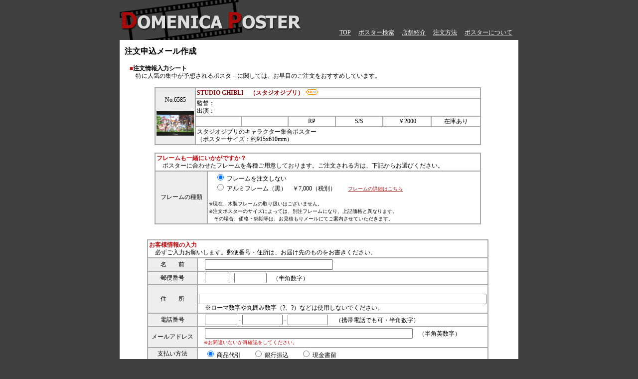

--- FILE ---
content_type: text/html;charset=EUC-JP
request_url: http://www.domenica-poster.com/ordermail.php?no=6585&page=1&gid=7&key=ghibli
body_size: 3786
content:
<html>
<head>
	<title>映画ポスター専門店　DOMENICA POSTER ｜ 注文申込メール作成　STUDIO GHIBLI</title>
<META name="keywords" content="poster,cinema,movie,shop,洋画,映画,ポスター,販売,ショップ,輸入,domenica,映画ポスター専門店　ドメニカ　ポスター,映画ポスター販売,ポスターフレーム販売,洋画ポスター,オリジナルポスター,映画　ポスター,シネマ　ポスター,ポスター店　店舗,ポスター　通販,ポスター　デザイン,イラスト　ポスター,ポスター収集,ポスター保存,輸入ポスター,海外ポスター,アメリカ版ポスター,イギリス版ポスター,韓国　ポスター,新店舗の住所,新店舗の電話番号,コレクション　ポスター,劇場用ポスター,インテリア　ポスター,SF　ポスター,STAR WARS　ポスター,007　ボンド　ポスター,ディズニー　ポスタ－,ヴィンテージポスター,STUDIO GHIBLI,（スタジオジブリ）,">
<META name="description" content="ドメニカポスター。最新作のオリジナルポスターから過去の名作等の低価格のリプリントポスターまで取り扱っています。お部屋のインテリアにもどうぞ。">
<style type="text/css">
<!--
BODY, TD, TH { font-size:12px; font-family: 'ＭＳ ゴシック'; line-height : 130%; }
A:hover { color: red ; }
td { font-size:12px; }
span.ca { font-size:10px; color:#BF0D0D; }
.dv { font-size:10px; color:#000000; }

-->
</style>
<script language="JavaScript">
<!--

function submitCheck(){

	var c_name = document.form1.c_name.value;
	var c_namebox = document.form1.c_name;

	var c_zip1 = document.form1.c_zip1.value;
	var c_zip1box = document.form1.c_zip1;

	var c_zip2 = document.form1.c_zip2.value;
	var c_zip2box = document.form1.c_zip2;

	var c_addr = document.form1.c_addr.value;
	var c_addrbox = document.form1.c_addr;

	var c_tel1 = document.form1.c_tel1.value;
	var c_tel1box = document.form1.c_tel1;

	var c_tel2 = document.form1.c_tel2.value;
	var c_tel2box = document.form1.c_tel2;

	var c_tel3 = document.form1.c_tel3.value;
	var c_tel3box = document.form1.c_tel3;

	var c_email = document.form1.c_email.value;
	var c_emailbox = document.form1.c_email;


	// 名前必須入力チェック
	if ( c_name == "") {
		alert("お名前は必須入力です");
		c_namebox.focus();
		return false;
	}

	// 郵便番号必須入力チェック
	if ( c_zip1 == "") {
		alert("郵便番号は必須入力です");
		c_zip1box.focus();
		return false;
	}
	else if(c_zip1.match(/[^0-9]+/)){				//数字以外の文字である場合
		alert("郵便番号は半角数字で入力してください");
		c_zip1box.focus();
		return false;
	}
	else if(c_zip2 == ""){
		alert("郵便番号は必須入力です");
		c_zip2box.focus();
		return false;
	}
	else if(c_zip2.match(/[^0-9]+/)){				//数字以外の文字である場合
		alert("郵便番号は半角数字で入力してください");
		c_zip2box.focus();
		return false;
	}


	// 住所必須入力チェック
	if ( c_addr == "") {
		alert("ご住所は必須入力です");
		c_addrbox.focus();
		return false;
	}

	// 電話番号必須入力チェック
	if ( c_tel1 == "") {
		alert("電話番号は必須入力です");
		c_tel1box.focus();
		return false;
	}
	else if(c_tel1.match(/[^0-9]+/)){				//数字以外の文字である場合
		alert("電話番号は半角数字で入力してください");
		c_tel1box.focus();
		return false;
	}
	else if(c_tel2 == ""){
		alert("電話番号は必須入力です");
		c_tel2box.focus();
		return false;
	}
	else if(c_tel2.match(/[^0-9]+/)){				//数字以外の文字である場合
		alert("電話番号は半角数字で入力してください");
		c_tel2box.focus();
		return false;
	}
	else if(c_tel3 == ""){
		alert("電話番号は必須入力です");
		c_tel3box.focus();
		return false;
	}
	else if(c_tel3.match(/[^0-9]+/)){				//数字以外の文字である場合
		alert("電話番号は半角数字で入力してください");
		c_tel3box.focus();
		return false;
	}

	// メールアドレス必須入力チェック
	if ( c_email == "") {
		alert("メールアドレスは必須入力です");
		c_emailbox.focus();
		return false;
	}

	document.form1.submit();

}

// -->
</script>

</head>
<body bgcolor="#404040" link="#8F0D0D" vlink="#8F0D0D" alink="#8F0D0D" text="#000000" leftmargin="0" topmargin="0" marginwidth="0" marginheight="0">
<center>
  <a name="top"></a>
  <form action="sendmail.php" method="POST" name="form1" enctype="multipart/form-data" >
  <table width="800" border="0" cellspacing="0" cellpadding="0">
	<tr>
	  <td align="center">
		<table border="0" cellpadding="0" cellspacing="0" hspace="0" width="100%">
		  <tr> 
			<td rowspan="2" align="left" > <a href="index.html" target="_parent"><img src="./img/logo2.gif" border="0" width="373" height="80"></a> 
			</td>
			<td width="400"  height="55" align="left" valign="bottom"><img src="./img/n.gif"></td>
		  </tr>
		  <tr> 
			<td height="20" width="400" align="right" valign="top">
			 <a href="index.html"><font color="#FFFFFF">TOP</font></a>　
			 <a href="search.html"><font color="#FFFFFF">ポスター検索</font></a>　
			 <a href="shop.html"><font color="#FFFFFF">店舗紹介</font></a>　
			 <a href="order.html"><font color="#FFFFFF">注文方法</font></a>　
			 <a href="poster.html"><font color="#FFFFFF">ポスターについて</font></a>　
			</td>
		  </tr>
		</table>
	  </td>
	</tr>
	<tr>
	 <td bgcolor="#FFFFFF">
	  <table border="0" cellpadding="0" cellspacing="0" hspace="0" hspace="0" width="100%">
	   <tr>
	    <td bgcolor="#FFFFFF" width="10" height="50" align="right" valign="top"><img src="./img/n.gif"></td>
	    <td bgcolor="#FFFFFF" height="30" valign="top" colspan="4">
	      <br><font size="3"><b>注文申込メール作成</b>
	    </td>
	   </tr>
	   <tr>
	    <td bgcolor="#FFFFFF"><img src="./img/n.gif"></td>
	    <td bgcolor="#FFFFFF"><img src="./img/n.gif"></td>
	    <td bgcolor="#FFFFFF" valign="top" colspan="2">
		 <font color="#BF0D0D">■</font><b>注文情報入力シート</b><br>
		　特に人気の集中が予想されるポスタ－に関しては、お早目のご注文をおすすめしています。<br><br>
	    </td>
	    <td bgcolor="#FFFFFF"><img src="./img/n.gif"></td>
	   </tr>
	   <tr>
	    <td bgcolor="#FFFFFF"><img src="./img/n.gif"></td>
	    <td bgcolor="#FFFFFF"><img src="./img/n.gif"></td>
	    <td align="center" colspan="2">
	    <table border="1" bordercolor="#AAAAAA" cellpadding="2" cellspacing="0" width="655"><tr><td width="75" rowspan="4" bgcolor="#eeeeee" align="center">No.6585<br><br><img src="./simg/6585.jpg" width="75"></td><td colspan="6" width="580"><b><font color="#8F0D0D">STUDIO GHIBLI　（スタジオジブリ）</font></b>&nbsp;<img src="./img/new_icon_f0f04.gif">&nbsp;</td></tr><tr><td colspan="6" width="580">  監督：<br>  出演：</td></tr><tr><td width="96" align="center"><img src="./img/n.gif"></td><td width="96" align="center"><img src="./img/n.gif"></td><td width="96" align="center">RP</td><td width="96" align="center">S/S</td><td width="96" align="center">￥2000</td><td width="100" align="center">在庫あり</td></tr><tr><td colspan="6" width="580">スタジオジブリのキャラクター集合ポスター<br>（ポスターサイズ：約915x610mm）</td></tr></table><br>
		</td>
	    <td bgcolor="#FFFFFF"><img src="./img/n.gif"></td>
	    <td bgcolor="#FFFFFF"><img src="./img/n.gif"></td>
	   </tr>
	   <tr>
	    <td bgcolor="#FFFFFF"><img src="./img/n.gif"></td>
	    <td bgcolor="#FFFFFF"><img src="./img/n.gif"></td>
	    <td align="center" colspan="2">
		<table  bordercolor="#AAAAAA" cellpadding="2" cellspacing="0" width="655" border="1"><tr><td colspan="2"><b><font color="#BF0D0D">フレームも一緒にいかがですか？</font></b><br>　ポスターに合わせたフレームを各種ご用意しております。ご注文される方は、下記からお選びください。<br></td></tr><tr><td align="center" bgcolor="#eeeeee" height="18" width="100" nowrap>フレームの種類</td><td width="580">　<input type="radio" name="c_frame" value="1" checked> フレームを注文しない<br>　<input type="radio" name="c_frame" value="2"> アルミフレーム（黒）　￥7,000（税別）　　<span class="dv"><a href="http://www.domenica-poster.com/poster.html#frame">フレームの詳細はこちら</a><br><br>※現在、木製フレームの取り扱いはございません。<br>※注文ポスターのサイズによっては、別注フレームになり、上記価格と異なります。<br>　その場合、価格・納期等は、お見積もりメールにてご案内させていただきます。</span><br></td></tr></table><br><br>		</td>
	    <td bgcolor="#FFFFFF"><img src="./img/n.gif"></td>
	    <td bgcolor="#FFFFFF"><img src="./img/n.gif"></td>
	   </tr>
	    <tr><td bgcolor="#FFFFFF" colspan="2"><img src="./img/n.gif"></td><td align="center" colspan="2"><table  bordercolor="#AAAAAA" cellpadding="2" cellspacing="0" width="655" border="1"><tr><td colspan="2"><b><font color="#BF0D0D">お客様情報の入力</font></b><br>　必ずご入力お願いします。郵便番号・住所は、お届け先のものをお書きください。</td></tr><tr><td align="center" bgcolor="#eeeeee" height="18" width="100" nowrap>名　　前</td><td width="580">　<input type="text" size="30" name="c_name"></td></tr><tr><td align="center" bgcolor="#eeeeee" height="18" width="100" nowrap>郵便番号</td><td width="580">　<input type="text" size="4" name="c_zip1"> - <input type="text" size="6" name="c_zip2">　（半角数字）</td></tr><tr><td align="center" bgcolor="#eeeeee" height="18" width="100" nowrap>住　　所</td><td width="580">　<input type="text" size="70" name="c_addr"><br>　※ローマ数字や丸囲み数字（?、?）などは使用しないでください。</td></tr><tr><td align="center" bgcolor="#eeeeee" height="18" width="100" nowrap>電話番号</td><td width="580">　<input type="text" size="6" name="c_tel1"> - <input type="text" size="8" name="c_tel2"> - <input type="text" size="8" name="c_tel3"> 　（携帯電話でも可・半角数字）</td></tr><tr><td align="center" bgcolor="#eeeeee" height="18" width="100" nowrap>メールアドレス</td><td width="580">　<input type="text" size="50" name="c_email">　（半角英数字）<span class="ca"><br>　※お間違いないか再確認をしてください。</span></td></tr><tr><td align="center" bgcolor="#eeeeee" height="18" width="100" nowrap>支払い方法</td><td width="580">　<input type="radio" name="c_pay" value="1" checked> 商品代引　　<input type="radio" name="c_pay" value="2"> 銀行振込　　<input type="radio" name="c_pay" value="3"> 現金書留　　</td></tr><tr><td align="center" bgcolor="#eeeeee" height="18" width="100" nowrap>配達時間帯希望</td><td width="580">　<input type="radio" name="c_dtime" value="1" checked> 特になし　　<input type="radio" name="c_dtime" value="2"> 午前中到着希望　　<input type="radio" name="c_dtime" value="3"> 午後到着希望<br>　<input type="radio" name="c_dtime" value="4"> 18時以降到着希望　　<input type="radio" name="c_dtime" value="5"> 土・日曜到着希望<br>　<span class="dv">※お客様の最寄の営業所の事情により、ご希望に添えない場合もございますので、予めご了承願います。<br>　配送状況の詳細は、商品発送後にお送りさせていただくメール内容の手順で、運送会社HPにてご確認いただけます。</span></td></tr><tr><td align="center" bgcolor="#eeeeee" valign="middle" width="100" nowrap>連絡事項</td><td width="580">　<textarea name="c_memo" cols="50" rows="5"></textarea></td></tr><tr><td align="center" bgcolor="#eeeeee" height="18" width="100" nowrap>アンケート</td><td width="580">　<input type="checkbox" value="1" name="c_chk">　今後、当店からのお知らせメール等（不定期）を希望しない</td></tr><tr><td colspan="2" align="center" valign="middle" height="100"><br><input type="button" name="exec" onclick="submitCheck()" value="　上記の内容で注文申込する　"><br><br><font color="#BF0D0D">注文情報が届き次第、順次当店からお送りする注文受付メールをもって、注文完了となります。<br>それまでは、注文申込状態となりますので、ご注意ください。<br>メールアドレスのご記入間違いによりメールがお送りできないケースがございますので、再度ご確認ください。<br>また、3日経っても当店から連絡のない場合は、お問い合わせください。</font></td></tr></table><td bgcolor="#FFFFFF" colspan="2"><img src="./img/n.gif"></td></tr>	   <tr>
	    <td bgcolor="#FFFFFF"><img src="./img/n.gif"></td>
	    <td bgcolor="#FFFFFF"><img src="./img/n.gif"></td>
	    <td bgcolor="#FFFFFF" align="left"><font color="#BF0D0D"><b><a href="list.php?gid=7&page=1&key=ghibli">ポスター一覧画面に戻る</a></b></font></td>
	    <td bgcolor="#FFFFFF" valign="top" align="right">
		 <br><font color="#BF0D0D"><b>
		 <a href="#top">ページTOPへ▲</a>
		 </b></font><br><br>
	    </td>
	    <td bgcolor="#FFFFFF"><img src="./img/n.gif"></td>
	   </tr>
	   <tr>
	   <td width="10" height="2"><img src="./img/n.gif"></td>
	   <td width="10" height="2"><img src="./img/n.gif"></td>
	   <td width="635" height="2"><img src="./img/n.gif"></td>
	   <td width="120" height="2"><img src="./img/n.gif"></td>
	   <td width="20" height="2"><img src="./img/n.gif"></td>
	   </tr>
	  </table>
	  </td>
	  </tr>
	  <tr> 
		<td colspan="4"><br>
		  <font size="1" color="#FFFFFF"> 
		  <center>
			(c) DOMENICA POSTER 
		  </center></font>
		</td>
	  </tr>
	</table>
  </td>
 </tr>
</table>
   <input type="hidden" name="mailtype" value="order">
   <input type="hidden" name="no" value="6585">
   <input type="hidden" name="gid" value="7">
   <input type="hidden" name="page" value="1">
   <input type="hidden" name="key" value="ghibli">
</form>
</center>
<SCRIPT Language="JavaScript"><!--document.form1.c_name.focus();// --></SCRIPT></body>
</html>
